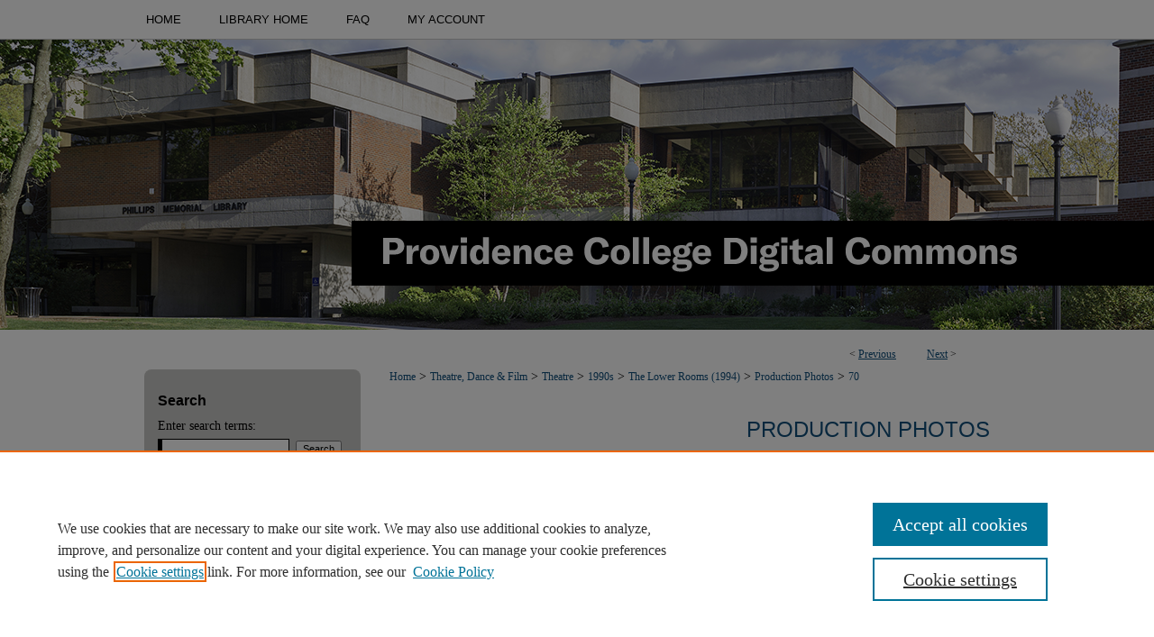

--- FILE ---
content_type: text/css
request_url: https://digitalcommons.providence.edu/ir-local.css
body_size: 3685
content:
/* -----------------------------------------------
bepress IR local stylesheet.
Author: Jami Wardlow
Version: Feb 2023
PLEASE SAVE THIS FILE LOCALLY!
----------------------------------------------- */

/* ---------------- Meta Elements ---------------- */

	/* --- Meta styles and background --- */

body {
	font: normal 14px/1.5 Georgia, Times, "Times New Roman", serif;  /* should be medium except when fitting into a fixed container */
	background: #fff url(assets/md5images/da2325c4880fda0f13a7ab1379df2e61.png) no-repeat center top;
}

#providence { background: url(assets/md5images/d76f0e373f54792b85788cac03bd215b.gif) repeat-x left bottom; }

/* ---------------- Header ---------------- */

#providence #header {
	position: relative;  /* needed for logo positioning */
	height: auto !important; /* !important overrides mbl styling */
}

#providence #banner_image {
	display: block; /* removes descender of inline element */
	width: 980px; /* not necessary if image is sized correctly */
	height: auto !important;  /* avoids warping improperly sized header image / SUP-19994 */
}

#providence #header a#banner_link:focus img {
    outline: 2px dotted #104e7b;
}

/* ---------------- Navigation ---------------- */

#providence #navigation,
#providence #navigation #tabs {
	height: 43px;
	white-space: nowrap;
}

#providence #navigation #tabs,
#providence #navigation #tabs ul,
#providence #navigation #tabs ul li {
	padding: 0;
	margin: 0;
}

#providence #navigation #tabs,
#providence #navigation #tabs ul {
	display: flex;
	justify-content: flex-start;
	width: 100%;
}

#providence #navigation #tabs a {
	font: normal 13px Arial, "Helvetica Neue", Helvetica, sans-serif;
	text-transform: uppercase;
	display: block;
	height: 43px;
	line-height: 43px;
	color: #000;
	background-color: transparent;
	padding: 0 21px;
	margin: 0;
	border: 0;
}

#providence #navigation #tabs a:hover,
#providence #navigation #tabs a:active,
#providence #navigation #tabs a:focus {
	text-decoration: underline;
}

#providence #navigation #tabs #tabone a { padding-left: 12px; } /* switch for right-aligned nav tabs */

/* ---------------- Sidebar ---------------- */

#providence #sidebar {
	background: #c8c7c5;
	border-radius: 8px;
	margin: 44px 0;
	padding-top: 18px;
}

#providence #sidebar h2 {
	font: bold 16px Arial, "Helvetica Neue", Helvetica, sans-serif;
	color: #000;
	background: transparent;
	border: none;
}

#providence #sidebar a {
	font: normal 14px Georgia, Times, "Times New Roman", serif;
	color: #2c2c2c;
	text-decoration: none;
}

#providence #sidebar a:hover,
#providence #sidebar a:active,
#providence #sidebar a:focus {
	color: #000;
	text-decoration: underline;
	background: transparent;
}

#providence #sidebar #sidebar-search label {
	font: normal 14px Georgia, Times, "Times New Roman", serif;
	color: #000;
}

#providence #sidebar #sidebar-search {
	margin-top: 8px;
	padding-left: 15px;
}

#providence #sidebar #sidebar-search span.border { background: transparent; }

.searchbutton { cursor: pointer; } /* best practice, should move to ir-layout.css */

/* ---------------- Main Content ---------------- */

/* this has been creating a gap on top of full-width homepage images. trying to figure out if it's actually necessary for any reason */
/* #providence #content { padding-top: 16px; } */

	/* Sticky Footer */

#providence #content { /* calculates 100% viewport height - (total heights of header, navigation and footer) */
	min-height: calc(100vh - 437px);
}

#providence #content .text { padding-top: 20px; }

	/* --- Breadcrumbs --- */

#providence #main.text div.crumbs a:link,
#providence #main.text div.crumbs a:visited {
	text-decoration: none;
	color: #104e7b;
}

#providence #main.text div.crumbs a:hover,
#providence #main.text div.crumbs a:active,
#providence #main.text div.crumbs a:focus {
	text-decoration: underline;
	color: #000;
}

#providence #breadcrumb a,
#providence .crumbs p a,
#providence #pager li {
	font-size: 12px;
}

#providence #dcn-home > #homepage-intro { margin: 15px 0; }

	/* --- Headers --- */

#providence #homepage-heading-row h2 {
	font: bold 22px Arial, "Helvetica Neue", Helvetica, sans-serif;
	margin-bottom: 8px;
}

h3 {
	margin: 0;
	text-decoration: underline;
}

/* FF, IE, Chrome take parent element's color as text-decoration-color (black, usually) */ #buttons { color: #104e7b; }

#providence #cover-browse a {
	font: 400 16px/1.6 Georgia, Times, "Times New Roman", serif;
	text-decoration: none;
}

#providence #cover-browse a:hover,
#providence #cover-browse a:focus,
#providence #cover-browse a:active {
	text-decoration: underline;
}

/* --- front page buttons ---*/

#providence #buttons {
	width: 100%;
	margin-bottom: 0;
}

#providence #buttons .browse-container .browse-link h3 {
    text-decoration: none;
    background-image: none;
	margin: 0 21px;
}

#providence #buttons .browse-container {
    margin: 4px 0;
}

#providence #buttons .browse-link {
  background-color: #000;
  width: 167px;
  height: 134px;
  border-radius: 9px;
  text-align: center;
  display: flex;
  flex-flow: column nowrap;
  justify-content: center;
  float: left;
  margin: 0 18px 18px 0;
}

/* Button img settings */
#providence #buttons .browse-link img {
	align-self: center;
}

/* Button text settings */
#providence #buttons .browse-link h3 {
  font: bold 14px/1.4 Arial, "Helvetica Neue", Helvetica, sans-serif;
  text-align: center;
  color: #fff;
  padding-left: 0px;
  margin-top: 10px;
}

/* Hover/focus behavior for button outline */
#providence #buttons a:hover > .browse-link,
#providence #buttons a:focus > .browse-link,
#providence #buttons a:active > .browse-link {
  outline: 2px dotted #4a68b6;
}

#providence #buttons a,
#providence #buttons a:hover,
#providence #buttons a:focus,
#providence #buttons a:active {
  text-decoration: none !important;
}

	/* --- Links --- */

#providence #main.text a:link,
#providence #main.text a:visited {
	color: #104e7b; /* declared for #network-icon text */
}

#providence #main.text a:hover,
#providence #main.text a:active,
#providence #main.text a:focus {
	color: #000;
	text-decoration: underline;
}

	/* PotD / Top DL widgets */

#providence .box.aag h2,
#providence .box.potd h2 {
	font: bold 17px Arial, "Helvetica Neue", Helvetica, sans-serif;
	width: 267px;
	border-bottom: 1px solid #ddd;
	margin: 0;
}

#providence #main.text .box a:link,
#providence #main.text .box a:visited {
	background: none;
	font: bold 14px Georgia, Times, "Times New Roman", serif;
	text-decoration: none;
	border-bottom: 1px solid #ddd;
}

#providence #main.text .box a:hover,
#providence #main.text .box a:active,
#providence #main.text .box a:focus {
	text-decoration: underline;
}

	/* Browse Disciplines */

#providence #content .subnav li {
	font-size: 13px;
}

#providence .discipline-browser dt,
#providence .new-discipline dt {
	font-size: 15px;
}
#providence .discipline-browser dd,
#providence .new-discipline dd,
#providence dl.communities dd ul li {
	font-size: 14px;
}

#providence .discipline-browser dd,
#providence .new-discipline dd {
    padding: 3px 0;
}

	/* Submit Research */

#providence .communities dt,
#providence .communities dt a:link {
	font-size: 14px;
	font-weight: normal;
}
#providence dl.communities dd ul li {
    line-height: 1.3em;
}

	/* Announcements */

#providence #main.text #announce h3,
#providence #main.text #announce h4 {
 	font-size: 15px;
}

	/* Site subpage headings */

#providence #main.text h2#ir-about,
#providence #main.text h2#faq-top,
#providence #main.text h2#communities-title,
#providence #main.text h2#top,
#providence #main.text h2#submit-title,
#providence #main.text #announce h2,
#providence #main.text #accessibility-statement h2 {
	font-size: 22px;
}

	/* homepage stats */

#providence p#stats,
#providence #main.text #network-icon a {
	font-size: 13px;
}

	/* Article pages series/journal/event */

#providence #alpha .element p,
#providence #custom-fields .element p,
#providence #alpha #recommended_citation p,
#providence #alpha #attach_additional_files .files span {
	font-size: 14px;
}

#providence #beta_7-3 #beta-disciplines.aside p {
	font-size: 14px !important;
}

#providence #alpha .element h4,
#providence #custom-fields .element h4,
#providence #beta_7-3 h4,
#providence #alpha #attach_additional_files .related strong {
	font-size: 15px !important;
}
#providence #alpha #title.element p {
	font-size: 22px;
}

/* ---------------- Footer ---------------- */

#providence #footer,
#providence #bepress a {
	height: 71px;
	background-color: #000;
}

#bepress a:focus,
#providence #footer a#footer-logo-link:focus img {
	outline: 2px dotted #104e7b;
}

#providence #footer p,
#providence #footer p a {
	font: normal 13px/1.6 Arial, "Helvetica Neue", Helvetica, sans-serif;
	color: #fff;
	text-decoration: none;
}

#providence  #footer a.secondary-link { font-size: 11px; }

#providence #footer p:first-of-type { padding-top: 17px; }

#providence #footer p a:hover,
#providence #footer p a:active,
#providence #footer p a:focus {
	text-decoration: underline;
}

/* Additional footer logo */
 
#providence #footer { position: relative; }
 
a#footer-logo-link { margin: 0; }
 
#footerlogo {
    position: absolute;
    top: 0;
    right: 0;
}

/* ---------------- Miscellaneous fixes ---------------- */

	/* Browse Authors accessibility fix (CSFR-2684) */

#providence #main.text .authorbrowser p.letters a:hover,
#providence #main.text .authorbrowser p.letters a:focus {
   background: url(/assets/azMe.jpg) bottom center no-repeat;
   color: #fff;
}

	/* Remove gap under search pages for full-width footers */

.legacy #providence #wrapper:after { content: none; }

	/* Search */

#providence #main.text a:link span.icon-question-sign {
	text-decoration: none;
}

	/* Increase contrast on My Account headings */

#providence .text #myaccount h2 { color: #000; }

/* ---------------- Mobile ---------------- */

.mbl #providence #header,
.mbl #providence #header a#banner_link img,
.mbl #providence #navigation {
	width: 100% !important;
}

	/* fixes invisible space above header */

header#mobile-nav { 
    font-size: 0;
    line-height: 0;
}

	/* fixes bullet underline for Browse Research and Scholarship links */

.mbl #main #buttons { text-decoration: none; }

	/* stacks headings and spans in .box */

.mbl #providence .box.aag h2,
.mbl #providence .box.potd h2 {
	width: 100%;
}
	
.mbl .box.aag span,
.mbl .box.potd span {
    display: block;
}

.mbl #providence #dcn-home #homepage-heading-row {
  align-items: center;
}
.mbl #providence #dcn-home #homepage-heading-row .btn {
  display: inline;
}
.mbl #providence #dcn-home #homepage-heading-row .btn:hover,
.mbl #providence #dcn-home #homepage-heading-row .btn:focus,
.mbl #providence #dcn-home #homepage-heading-row .btn:active {
  margin-left: 0;
}
.mbl #providence #dcn-home span.site-follow {
  margin: 0 5px;
}

	/* homepage buttons */

.mbl #providence #buttons h3:before {
    content: none;
}

.mbl #providence #buttons {
    margin-top: 0px;
}

.mbl #providence #buttons * {
    font-size: 14px;
    padding: 0px !important;
}

.mbl #providence #buttons img {
    max-width: 60px !important;
    padding-top: 5px;
}

@media only screen and (max-width: 767px) {

  #providence #buttons .browse-link {
    padding: 4px;
   }

  #providence #buttons .browse-link h3 {
    text-decoration: underline;
    background-image: none;
    margin-top: 10px;
    font-size: 14px;
   }

  #providence #buttons .browse-link h3:before {
  	content: none;
   }

  #providence #buttons .browse-link img {
  	max-width: 45px;
   }
}

.mbl #providence #buttons { 
	display: flex;
	flex-flow: wrap;
}

.mbl #footer-logo-link { display: none; } /* logos aren't hidden by mbl footer */


/* prevent carousel View More link overlapping text, dc 9-25-24 */
#providence .news-slider .text-content {    
    width: 35%;}
    
  /* prevent breadcrumb  overlapping text, as 7-9-2025 */  
    #providence #container #wrapper #content #main.text #breadcrumb {
padding: 0px 0px 25px 0px; }
